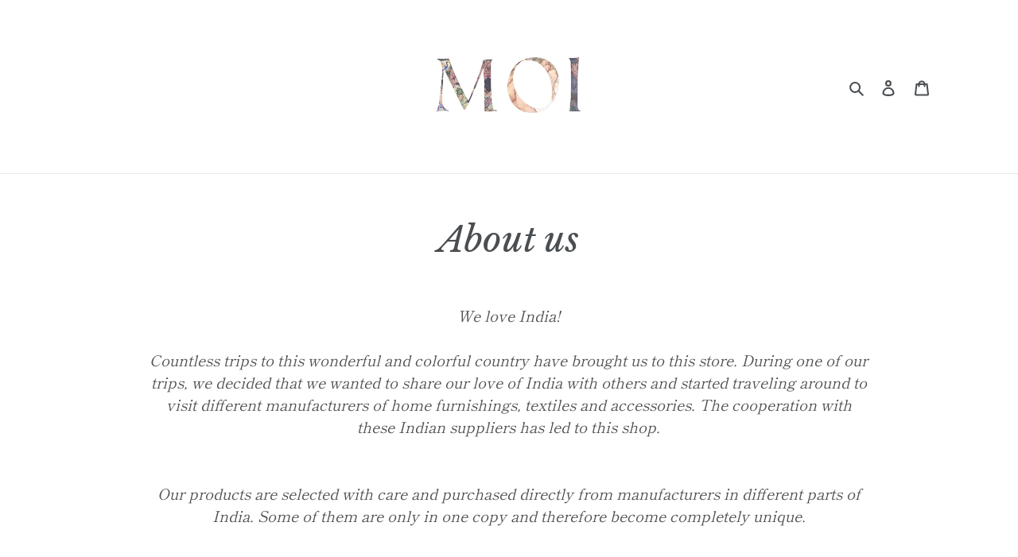

--- FILE ---
content_type: text/javascript
request_url: https://moibutik.com/cdn/shop/t/4/assets/lang_selector.js?v=74346725678516173651678826508
body_size: 8078
content:
const queryString=window.location.search,urlParams=new URLSearchParams(queryString);if(urlParams.has("setLang")){let newLanguage=urlParams.get("setLang");document.cookie="language="+newLanguage+";path=/"}let lang="";const value=`; ${document.cookie}`,parts=value.split("; language=");parts.length===2&&(lang=parts.pop().split(";").shift()),lang==""?$.get("https://ipinfo.io/json?token=79357a012eea95",function(data,success){data.country=="SE"?window.onload=function(){chooseLanguage("SE")}:data.country=="DK"?window.onload=function(){chooseLanguage("DK")}:data.country=="DE"?window.onload=function(){redirectToPage("DE"),document.getElementById("deliverySelector").value="DE",changeDeliveryLocation()}:data.country=="FI"?window.onload=function(){redirectToPage("FI"),document.getElementById("deliverySelector").value="FI",changeDeliveryLocation()}:(document.getElementById("chooseDeliveryModal").style.display="block",document.getElementById("deliverySelector").value="DK",changeDeliveryLocation())}):lang=="DK"?window.parent.location.href="https://www.moibutik.dk":lang=="SE"?window.parent.location.href="https://www.moibutik.se":window.onload=function(){redirectToPage(lang),document.getElementById("deliverySelector").value=lang,changeDeliveryLocation()};function chooseLanguage(code){code=="SE"&&(document.cookie="language="+code+";path=/",window.location.replace("https://www.moibutik.se")),code=="DK"&&(document.cookie="language="+code+";path=/",window.location.replace("https://www.moibutik.dk")),(code=="FI"||code=="DE")&&(document.cookie="language="+code+";path=/"),document.getElementById("chooseDeliveryModal").style.display="none"}function changeDeliveryLocation(){var e=document.getElementById("deliverySelector"),chosenLanguage=e.value;switch(chosenLanguage){case"SE":document.getElementById("deliveryPaymentMethods").innerHTML=`<li class="payment-icon">
<svg class="icon icon--full-color" viewBox="0 0 38 24" xmlns="http://www.w3.org/2000/svg" role="img" width="38" height="24" aria-labelledby="pi-visa"><title id="pi-visa">Visa</title><path opacity=".07" d="M35 0H3C1.3 0 0 1.3 0 3v18c0 1.7 1.4 3 3 3h32c1.7 0 3-1.3 3-3V3c0-1.7-1.4-3-3-3z"></path><path fill="#fff" d="M35 1c1.1 0 2 .9 2 2v18c0 1.1-.9 2-2 2H3c-1.1 0-2-.9-2-2V3c0-1.1.9-2 2-2h32"></path><path d="M28.3 10.1H28c-.4 1-.7 1.5-1 3h1.9c-.3-1.5-.3-2.2-.6-3zm2.9 5.9h-1.7c-.1 0-.1 0-.2-.1l-.2-.9-.1-.2h-2.4c-.1 0-.2 0-.2.2l-.3.9c0 .1-.1.1-.1.1h-2.1l.2-.5L27 8.7c0-.5.3-.7.8-.7h1.5c.1 0 .2 0 .2.2l1.4 6.5c.1.4.2.7.2 1.1.1.1.1.1.1.2zm-13.4-.3l.4-1.8c.1 0 .2.1.2.1.7.3 1.4.5 2.1.4.2 0 .5-.1.7-.2.5-.2.5-.7.1-1.1-.2-.2-.5-.3-.8-.5-.4-.2-.8-.4-1.1-.7-1.2-1-.8-2.4-.1-3.1.6-.4.9-.8 1.7-.8 1.2 0 2.5 0 3.1.2h.1c-.1.6-.2 1.1-.4 1.7-.5-.2-1-.4-1.5-.4-.3 0-.6 0-.9.1-.2 0-.3.1-.4.2-.2.2-.2.5 0 .7l.5.4c.4.2.8.4 1.1.6.5.3 1 .8 1.1 1.4.2.9-.1 1.7-.9 2.3-.5.4-.7.6-1.4.6-1.4 0-2.5.1-3.4-.2-.1.2-.1.2-.2.1zm-3.5.3c.1-.7.1-.7.2-1 .5-2.2 1-4.5 1.4-6.7.1-.2.1-.3.3-.3H18c-.2 1.2-.4 2.1-.7 3.2-.3 1.5-.6 3-1 4.5 0 .2-.1.2-.3.2M5 8.2c0-.1.2-.2.3-.2h3.4c.5 0 .9.3 1 .8l.9 4.4c0 .1 0 .1.1.2 0-.1.1-.1.1-.1l2.1-5.1c-.1-.1 0-.2.1-.2h2.1c0 .1 0 .1-.1.2l-3.1 7.3c-.1.2-.1.3-.2.4-.1.1-.3 0-.5 0H9.7c-.1 0-.2 0-.2-.2L7.9 9.5c-.2-.2-.5-.5-.9-.6-.6-.3-1.7-.5-1.9-.5L5 8.2z" fill="#142688"></path></svg></li>
<li class="payment-icon">
<svg class="icon icon--full-color" viewBox="0 0 38 24" xmlns="http://www.w3.org/2000/svg" width="38" height="24" role="img" aria-labelledby="pi-maestro"><title id="pi-maestro">Maestro</title><path opacity=".07" d="M35 0H3C1.3 0 0 1.3 0 3v18c0 1.7 1.4 3 3 3h32c1.7 0 3-1.3 3-3V3c0-1.7-1.4-3-3-3z"></path><path fill="#fff" d="M35 1c1.1 0 2 .9 2 2v18c0 1.1-.9 2-2 2H3c-1.1 0-2-.9-2-2V3c0-1.1.9-2 2-2h32"></path><circle fill="#EB001B" cx="15" cy="12" r="7"></circle><circle fill="#00A2E5" cx="23" cy="12" r="7"></circle><path fill="#7375CF" d="M22 12c0-2.4-1.2-4.5-3-5.7-1.8 1.3-3 3.4-3 5.7s1.2 4.5 3 5.7c1.8-1.2 3-3.3 3-5.7z"></path></svg></li>
<li class="payment-icon"><svg class="icon icon--full-color" viewBox="0 0 38 24" xmlns="http://www.w3.org/2000/svg" role="img" width="38" height="24" aria-labelledby="pi-master"><title id="pi-master">Mastercard</title><path opacity=".07" d="M35 0H3C1.3 0 0 1.3 0 3v18c0 1.7 1.4 3 3 3h32c1.7 0 3-1.3 3-3V3c0-1.7-1.4-3-3-3z"></path><path fill="#fff" d="M35 1c1.1 0 2 .9 2 2v18c0 1.1-.9 2-2 2H3c-1.1 0-2-.9-2-2V3c0-1.1.9-2 2-2h32"></path><circle fill="#EB001B" cx="15" cy="12" r="7"></circle><circle fill="#F79E1B" cx="23" cy="12" r="7"></circle><path fill="#FF5F00" d="M22 12c0-2.4-1.2-4.5-3-5.7-1.8 1.3-3 3.4-3 5.7s1.2 4.5 3 5.7c1.8-1.2 3-3.3 3-5.7z"></path></svg></li>
<li class="payment-icon"><svg class="icon icon--full-color" xmlns="http://www.w3.org/2000/svg" role="img" width="38" height="24" viewBox="0 0 38 24" aria-labelledby="pi-klarna"><title id="pi-klarna">Klarna</title><g stroke="none" stroke-width="1" fill="none" fill-rule="evenodd"><path d="M35 0H3C1.3 0 0 1.3 0 3v18c0 1.7 1.4 3 3 3h32c1.7 0 3-1.3 3-3V3c0-1.7-1.4-3-3-3z" fill="#FFB3C7"></path><path d="M35 1c1.1 0 2 .9 2 2v18c0 1.1-.9 2-2 2H3c-1.1 0-2-.9-2-2V3c0-1.1.9-2 2-2h32" fill="#FFB3C7"></path><path d="M34.117 13.184c-.487 0-.882.4-.882.892 0 .493.395.893.882.893.488 0 .883-.4.883-.893a.888.888 0 00-.883-.892zm-2.903-.69c0-.676-.57-1.223-1.274-1.223-.704 0-1.274.547-1.274 1.222 0 .675.57 1.223 1.274 1.223.704 0 1.274-.548 1.274-1.223zm.005-2.376h1.406v4.75h-1.406v-.303a2.446 2.446 0 01-1.394.435c-1.369 0-2.478-1.122-2.478-2.507 0-1.384 1.11-2.506 2.478-2.506.517 0 .996.16 1.394.435v-.304zm-11.253.619v-.619h-1.44v4.75h1.443v-2.217c0-.749.802-1.15 1.359-1.15h.016v-1.382c-.57 0-1.096.247-1.378.618zm-3.586 1.756c0-.675-.57-1.222-1.274-1.222-.703 0-1.274.547-1.274 1.222 0 .675.57 1.223 1.274 1.223.704 0 1.274-.548 1.274-1.223zm.005-2.375h1.406v4.75h-1.406v-.303A2.446 2.446 0 0114.99 15c-1.368 0-2.478-1.122-2.478-2.507 0-1.384 1.11-2.506 2.478-2.506.517 0 .997.16 1.394.435v-.304zm8.463-.128c-.561 0-1.093.177-1.448.663v-.535H22v4.75h1.417v-2.496c0-.722.479-1.076 1.055-1.076.618 0 .973.374.973 1.066v2.507h1.405v-3.021c0-1.106-.87-1.858-2.002-1.858zM10.465 14.87h1.472V8h-1.472v6.868zM4 14.87h1.558V8H4v6.87zM9.45 8a5.497 5.497 0 01-1.593 3.9l2.154 2.97H8.086l-2.341-3.228.604-.458A3.96 3.96 0 007.926 8H9.45z" fill="#0A0B09" fill-rule="nonzero"></path></g></svg></li>
<li class="payment-icon"><svg class="icon icon--full-color" viewBox="0 0 38 24" xmlns="http://www.w3.org/2000/svg" xmlns:xlink="http://www.w3.org/1999/xlink" width="38" height="24" role="img" aria-labelledby="pi-swish"><title id="pi-swish">Swish</title><path fill="#fff" stroke="#000" stroke-width="1.5" d="M-6-2h50v28H-6z"></path><image x="7" xlink:href="[data-uri] jwv8YQUAAAAJcEhZcwAADsMAAA7DAcdvqGQAABgtSURBVHhe7Z35V1RH3sb9N96f3jlz3vOeeTPJ TGYy0SRq3BLNZvaYSaJOjKJxizHGuMVdUUQRNSqLgAi4Iu5rjCv7viPQQEPTDTQ0vd7eWJ73qdvN Fq8KinabQ+V8LPp23W9VP0/Vt+pqa4a1GFqrzDbJ0GxoHeIpIjQX2g9raTVanW1t4IUhniJCc6E9 DWg1WCQJLUbjEE8RWXNqP2SAjxgywMf0MsBIA+y8aBriKSJrTu2HDPAR3QYYjGaD1e6AwWT2cyzE RuwwmJ3ERdy9EK/F55C87UR7pTj+gaw5tfdjA2xopbCt5k7SQcQYmznoOhhay9BiyCUZJJ1kkQJe V/F9LdsZ2d7lva/rXqs3rn/glwa0miWvYO183YJmQx4a9Ylo0G2Hrn4JtJqvUV/7PjTqCdDUjCav kpF8/ToZR97k+x+gXjMd2vrF0PG+xqaTjENzTAbGbSNcKX5ghh8ZYKEobhgtHcyNDWjQX0Gddguq a/+Dquq3oKoahUrVy6hQvYTKqtGorvkI6rq50NRvgLZhHxoaD1PkMzTqMrlKLvJ1Eq/HQqvbhXrt RrZdw5iBqOe1xuZU9qNjv8IE36UpPzDAQtHbYWQ+b2zJRXX9DpRVf4HiynFkDIoqxqCwYhRKKt9B hXoR6nRRaKB4za0a3sscL8/mrvTUroC4Lt4Xq8kmm9vUkg+d/ga5Bb2hnNdN8jiUx/dk6THAbDbY HA4OVKSAJwv7kmuTpY24oNWnoLRmOXLL30L23THIKZ/E+k1klY1FgWoqqrXhaDIU8x6JZnUSIbqd WIlYOff2oYxoK/YUB2OIfYUbOVOSMEC5/ZNHaC60pwEWGuDkRTHIJ4vJ4oDF2gkdZ2JB9UqklLxB xiG19F3yNm4Xj0Fm+VRU6Y6jxaQHdfYKJsRTjvnodJnoG4TmQvunZoAQvoWnmEL1blwvfhvXCsfh RvG7ZDJ/noDrRe+gpDaMqaJLeDHTlWP9EXhqBhgtEqw2oKYpFddLvsb5vDG4VPAOLhe+z/o9nM0b i1tlc6DR59EkIbxIh8qxfINYfYO/AnsMsNAAJw2w8I1BxcyZ7ITJ6kBOTRSSct/CyZyJOJ33gcyp 3PdwPHs8UlVBHAifDG3cMBXj+ArmaitXoagtNKD7Z6W2A0doLrR/QgZwl7e1ocVswLWytYjLGI+j 2ZNxLPtDmSNZ7yE+g5ttTQyFb6dJov/B+3CDAieOQOIhwVa71mPAII6z2wAjf7HzhYkXBwcz7FI7 mlrrkVSwEBGp43Ew88NuYjImIzJtIrLVR9kOXCWSQgxfwzHZOmDThMBR8gocpa9CUq/jRLHLK1p8 RuX7+o/QXGg/yAZ4xG8wqBGfMwt7kt9AeNpH3YSlfcBrbyK1Kg4OWXybQgxfY6X4gFV7EM6S1+Ao m0gmyUZI6o00wM02NELx3v7TbUCrxWqQnC6+sD4mFkhMJw2c+Ydy5mJX8rsIS/+cok+R2Z8+BaHJ 7+DX8n2QpE6YOcvEPcqxfIEQhrUQv/EsnKWj4SybQCZ6eROu4hFcFbvlNkbuC48zfqG50H7QDLDY XGjmw01C3k8ITfmIgk/rQ2jKx0gsXM9Z75A3Z6UYvqaVwpr1yRR/PGf/WNYUvvRNL+LnCTThVVh1 iWjlClaK0V8G1QAzc6OFwp4qDsbOFDHbZ2Ff+kyZ/WRP2nQcyFoAHVeHjZuzUgzfwpksxOdTt7Ps HYrP2d9H/F4IY0rGw9ySKxv2qKug2wAzf3HwBetHxil14KbqGEJSpmFfxlwyrxdMR2kzUFh/By47 P6TC/b7FAjM3XIuxDo7yz+AsHqksfG/YxlExFWae8szWR9POq/njGyDEL9FmUuRv8Uv6Qgq+qA87 UwNwrjQcDs58C/OmUgzfQfGtbawNcFR+A1fJCK/IbzwEYcLLkOqCaZ6YVAP/XD0GWGmAiy+sfGOA SDYn874eUTlraYAQfGkf9qT/gLDM5dAaNDwduRVj+BaxH1lhVy2Gq3A4UwvF7S/F4+AsGg1rSzrM 4lBxT+wH49X88Qxw2N24VH4EO9K+x97MVfcQkrYYN6vOM/V0KN7vWzhrpTZIqo1wZv0DzjyeeAZK ziuwl33LVUAjbXaFPu7PYxvgsLtQ2VSOXemrsSdzLX7JXN+HXRmrEZm9FXpTMzdez0zzL2gAT262 2ig40kbBkToWjvQJAydlOKyaszA7xHONUj/K9DLARgNEeuCA+omFSJITF8vPc5avoeCB97A9bTVu VV+Fy9E1+5Vj+Q4xJs5aeydsVaGw3xoJ+43xsN8kt7z1wxDtrvMpOWM6Y4nNXEw0pb7uxau5YZjF ZjM43W6e4ylsP3HYnahq0SA6/yBn+laugOA+7MoIwt6sHdC26mDnSlGK4TdIHJ9kh1SyFNJvr0O6 Op6Mg/Qr6/5y6WVY1edhcUK5DwW8mg/cACux2SRcr85AeG4UQjN3YHdWaB+2p2/DqbIkeY9QiuFf 8CGSe5TFpOVM/hy2K+NgOzcetvOs+8vp4bDdnss4HjOV++nLIxtgtztQ06JFYtl1roAEGrCbou/t Q3D6TuTU5zP98OipEMP/oAli9uqSYfttDKznJ8KSOA7Wk2OJqB9CIu85MRKW+mzGoZmKffTlsQy4 U1uA4zTgQP4R7MwMw66siG52Zobjl+wo6IxNclulGH6LC7CW7IX1wr9gOf0WLAljYDnST2L/AUv6 dljc/UtDj2SAjctLbzYiqTwZiXfvIDL/BAWPpvDcC7wEZxxAfNEZpirxJ2GSYhy/hQcLub4+DdbT r8J89C2YY16HOXYMzAcfQtQrMJ+YwodN8cVbb5wH0G0Ac7rBxRcitz8MJzffksZaJJTexsnyNETk n0ZIVhxCs5mKvARlxOBi5R2mn/7F9Du4CiwaPlydGA7zyTEwxbwBY9goGMNffzCizb4RsFSnweru VI7dC6/mNECSDK62NrB+KCKl3FCX4HBpCldBJiILLmBH1lHszD7ezZaMeKRqitDm7F9M/8MOaxvP 9MkbYDr0AkxHJqB133i07h6F1j2jH0zw32C+sx/WDqYyxdg9eDUXBthpQDtfsOMHIIkvEvGse6oy B8cofhLryMKrCM46iZDsUzI7SFDmCRQ2VMPtpMMKcfwfCuTqgLVZDVP8OBhjX4aRq8AQMgaGHSPJ qPuz5R9oPbqA91NP6qUc34NX8/4b4HQ4UW1oxtHybJyoyMXJynyEF95AcPZZ7Mg5L7OdbMs+h4pm nScFKcR5ZmgHTCm70Lr3ObRGU/hfJqAlcBRatjyATcNh2DUZ1lY9rHIGUIjrZcAGuBwu5DVokHA3 lwYU0IAixJZmYFvOFWzPvSoTnHsFwXxdY9DTMJdinGcGzmJLSz0MEWMp/j9hCBuN5i3j0bx2JJrX jVJm7Wsy5uoCOY0pxvUyYAPE0+/NumoaUIjjFcVIrCxBXFkeDbhO4bkSyLbc6+QGaltbnn0DiI25 3HhlM5qD/oLm3cPRvHMs9Kteh37la2SkAq+hacmLMGVdlO9VitlFtwE8WhrcfCGOmPdDIuKmizWV OFJeQgNKSRnTUQm256VQ9GQakCzXQTnJXAEtXDFOxVjPFDzNWGoLoQ/6F/TbXoI+ZAT0G8ah6QcK /aMyjfP+CuPlKEiAckwvXs37Z4A4/RgsViSphAF3cayiXOY42ZWfg605TEW5mdhKtuSko7y5Ge4/ ggFc9RJTUUvsLDStfQ5NgS+RkWj8fgwa57+KxgUU/Hc0fPM8DIeDIHUOogEOGtBotuB4pQrHiKgF J1VVCCsuQWBOLoJy82hAHjZm5yC/sQntTpdirGcNIaQxOQENy/8Xjev+hcYNZNkY6Ga+Bl3Aq/eg /eoFNO9bCYkpyCY57onXxYAMcNIArcmMo5XVMse8JKpqEHtXhcDcYmzN87A2uwC36xv+MAbY3B2w aFVoXPMKGlb8HQ2r/omGnyn2zNehnfYKtNMpei/qP30BTUGLIPEUZaNuijFJjwF2h8Hd3uFpfB/E EVRDA45U1tKAWorv4bhc1yG4oAKb88oRSNZml+F0dT0fxJiCFGI9c/CzS642NO2eDt13f4Fu6T+h W07m0oCPacCUvtS/+zzT1TzPChBpWCkm8WpuGCY5HIa2jg6wvi8uillntuJwpRZHVFoc7cWJKh32 ltZiQ14VNudXY12uCgfuauDgfXancrxnDTs3VMOpndB++7/Q/fAydEtegu77UdB8SN4bAc3kV7qp m/ACGpZ9K98jUTeleAKv5v00wEUDTMKARhrQSOF7OE4OVTRgY149NuXX04h6BBVo0Wjl4/YDBvAs IcQ0ZV2Fdh6FXzyKjIbuxzHQfDYOdeOGo+5NCv+Gh9rXnkfDj/MH2QB5BdiQUNmMw6pmmtCX41XN 2FHcjHX5emwo0OPnPD3ymq3ocP9BDGA6sagrOOsnQbfoDdYTacAkaL+ehLrhNODVEd3UvvAcGn9c MtgGOFBvlnC4yogj5OjvOF5tRHR5K9ZktzAFtWB5ZjNTk+kPY4Dk5obZ2szNl/vAgrdpwPtMRWT+ h6h9eTRq/0bhX+TsJ+o//xVNqzcMvgE6i50GmGWOKHC82oKgrCasStbJBGU2wWjjCeqPsA+4XHLd FPgDtHM/4CqY4uGHL6AZ/xZqnx9J8V+XqfnT39G8a7/HgN/H6cWADdBbHRRaQgIRdW8Ok2M1dkSX mLDy11qsulaHH6/UIktjAto8g3+m4Uy2t7fzSXgdtLM/5Wlomocl/4Hmo8+g/utYqF8cL1P95+Ew HD0FR38NsPOXdr5gfV+EAUY+VJxQWXGo3Ir4CmWOqiRsu63F0rMqLD6jQkSaFu1MQ/KJ6FmGBjio kX7PdmgDvoRu4SwPiwOgnTod6hcmQv33SVD/bSJq/m8cTClZsgGKsbx4NRcGOGlAJ1/Q5fvgkGsH zlSYEV1oxKFikyJxXAEHCwxYeboCSxLvYsnJcqgaLejgKvB0fG/sZwI+VDqokX7PLtQHzIB24TwP i+ahfs481Lw4GTUvvIOa5yahdsQnsNVp4eh8sKZezftngKCNefCayoSIrGbEcKO9H3EFrdh9S4PF CUWYG1uI2Du1oAOKMZ8ZhAF8cGoK2Y36md9CO/97DwsX89lgEdQvf4qa599H9f9M4pPwIvlLV3aB UiwvPQY4aYBwS+S5B9DR7kJWrQn7UhoQld74QA5m67HpdDnmR+bg+4P5qGo0o6ODA1KI+0zAyWd3 u9EYuJMGUPh5P3mYTxauRO2Yrzn7P0LVf7+FxnX74BTpRylOL7ya99+ANqaRGr0V+2/WI4J5PuLO /YnkKSiS9YrYPMwMTUP4pQp0drZxZijH9nva2iCZLWhYFcwUtIzi/9yN7ru1UI+dhaq/fAbVn95H 6/k7AzPA4XQZuBrk76s/CDdngPju48Hb9dh7rRZh1+vuz291iGAa2nulGot+SUfA9mTk8SGOuUgx tr/jpECStomzfTO0c3gSmruhhwWboB41B1V/ngL1iABIuhY4Ka5SnN54Ne+/AU7S3ubG+ZwG7LxQ RXFrHko4jdqRVIaZm29gTUQmj11iJXEl/C62vyNmtCW3HJoZG7npbkH9t1t7mL8N6pELoPqvT/hg tgsuthV7gFKc3gzYAEEnN9PCmlZs5ylnz3lVv9h/uRpbEgoxdeVlHLtSzuE9fHb4G8IAw6k70Ezd TANC+jIvFOrXFtGAf8N4Ls1jgEKM3/NIBog0JP4Rjf3nKrGDx8zQU+X94he2XxeRhRkrLqGovOnZ MoEbsJNn9sZtiaibFgLN7D19mbcPNS/xJDRqKexmG09L7cpxfkePAS4aIC8bvtEPOjvbcSFNg8D4 IoQcL+0fJ0qxO+kuloemYOnma2g12TgA70AV+vAnnJ0dsOkM0MyNgOabfdAEhPVlbiSqnluIpuCk ntmvEOf3eDU3DHPyF5oB1g9F3ChOM2qdGUFxBQhmatl+uOjheNuFHi/B0m23EBqRhvb2NriJiKnU lz8gxuamNobLeaj+ajfUs8OhDujF7Aio/7MXNaPXQKprgoubr1IcJbyaD8wAgcvNzZjCHebRckNE NrbF5mPbwbz+wbYhNGPp1ls4caaIvXbK35FU6scv4KFDfIWwbn0iKqfvQ1VARF/mHEDl+9vRtO2c bJRijPvwyAYIgHaUqw3YsD8LW/iwtfXAwAiKzsOq4Du4k1pDD9plU5X68TVCVGNuNe5O34/ygAN9 mX0Ad2eEo2peDBxNJs7+DsUY96PHALfbY4CYif3ExZkhcnjCuTKsCU1FYFjmgNm0PxNrQlJQpm5l LA5eoR+fwlXu4uZbveUsiqfuR+nsqL4ERKHoi33QXyvyzH6lGA/Aq/mjGSDo5DZSpzNhPQ1YvysV G3en9Z89aVix7TYSzpTCKHFG0FClPnxJGzVpyahEwdRwFM2KRlFAL2bHIP+rMFQGnpW/4eaiWUox HsRjGyAQOfzibyos23wTG0KSsb4fbNiZghWBNxERn8dHcc+pSim2L3F3cEx2J0pXJiJ3+gHkzz7Y h7wZ0XJtVusfafYLug3g2d7An+Uz/kDp4EAlDnRneAaWb7qOdZzVax/AuuDbWL7xOkLCMmAyiz8z 6lCM62uEOJqT2cj8IgK5sw8hN6CHnFmxvB6Jhl+L5XZK9/cHUVg/ngHiBCNWgaq6BSs3XMOqjb9h TeANrN58/R7E9WVrr2EjTWhoNMv3ifuV4voSIaqpshGZMyk0yZod14dUil8ZcZvHkE75GK0Uoz+I wtowzOVukw1g/ciIcuN2FRYvu4hV637Fz+vvZfnqK/J7lVUtcnulOL6mTZzjJSfyfj6DlGkxSJ8d j/QAL/w5+csoFG68CKeDewTbKsXoL14NBseANj5+d/K/I8fy8d0P57CSYvdm2cpL+HHZBeTm13d1 7HeIb6q1c2xl4Xdw68topMxJQMpsL3MO49bUGGQtPw3JYJPbKcUYCF4dBscAgXyUdLVhf1gqFn53 GitWXsSKFRexbPkFLPr+DG7eqpI7dfPBRul+X+KWJxCgSsrDtS+icXNWAm4GeLhFA659FYPUH5Ng 4alvMMQXiMLaMKytzWOA+G3ix0EIK/K6zebErp23sWBeEn5aeh7zWZ87Wyy64BN0u+K9vqSdBwlR qi6X4PyXMbg0Iw6XZyZ0c/ZzGvLTaVgbTHI7pRiPgjfW4BnQhSgWiwOhO25ixrTDiD+UxSt8auAH VWrvS8SqFaX8YjESv4hB0vRDOPVNvAcacfTTA7ix/gKkFpvcTinGo+KNN/gGCEQxmyVcOFcMO4+p nfygSu18SVfJPZKNQ1OikTDtEI58HS8TP/UQYj6JQvLe2/JfNhRFKcbj4I35ZAwQCNFF8beZL9Kg KJJRwtWQ6wj7+ACiheD/iUPM9DiEfRqF6GlxKLrgSZvicKEU53ERhfWTM8Dv4Jm9q1SmqxG7IBGh Hx7A/qkUnYL/8vlBhHwQicSfL6BRpZfbif1BMdYgIAprGtDe7jFAbJB/QMQ30LpKk9qAsztvIPjj aAR/Eo3Qr+KwY8pBBL4Xib3fHEEWDwvtPI6KohRrMPH2YRjGJSkbIJamrxCboVjqHRRL6f2B0rW5 dhWtqhnn9iUj6Ms4rJsciS2fx2LTJzFY/W4Etk2Lx9XodJj0VrmtGIdSzMFGFNa+N0DsETbxP2to tsh/t/jeQkkoqGwO2/a+r8s4pWJoMCPz6l3ErL+CNVNi8dM7kVj5YTSWTT6An949gG0Bx3ElNgst PNt3ld7jetJ4+/MPA5x2F+oq9cj8rQK/JRUi+XIZirNq0VDXCqvZjnZvzry3dMLtcsNiklBf3YK8 5Cqc47F3788XsYqzfcGkcMx9MwzzWC98NxKrvorHgY1X5X6s4l/Z8xalcT1pvP36SQry5mnxc6PG iIzrFTgWnopdqy8hcPEZbFp0CoFLziDop3PYseoiQihw8IoLCPzhDFbPOYHvP49DAGf11DF78e+R e+R61tuRWPzvOGzmvXG7byOdouu5KnrK00k190MU1v5hQDe9NkxR2tra0VBvRH5mLS5xZcTtT8Ge wGvYSvHX05g1353CWgq8SRiz9jLCtt/Ekah0XOVmWpBdBx3vFX8dtHcRaUux76eMKKx7DBCz0N+4 X37vKaLFw9soxfY1ovi9AUp0dopNuUv4HrquK93jj4jiNaDDa4AY/BBPC48BHUMG+IohA3zMkAE+ ptsAbgiyAd2b2xBPBVGE9kMG+IghA3zMkAE+pseAzk6PAUM8VUQR2g+jG57fCB8qT70I7YUBVcQw hC/orPp/noJg+EuonpwAAAAASUVORK5CYII=" preserveAspectRatio="none" height="24" width="24"></image></svg></li>`,document.getElementById("deliveryFlagImage").src="https://cdn.shopify.com/s/files/1/0051/1885/3231/files/se.png?v=1617788232",document.getElementById("deliveryLanguageValue").innerHTML="Swedish",document.getElementById("deliveryCurrencyValue").innerHTML="SEK",document.getElementById("deliverySelectorButton").onclick=()=>redirectToPage("SE");break;case"FI":document.getElementById("deliveryPaymentMethods").innerHTML=`<li class="payment-icon">
<svg class="icon icon--full-color" viewBox="0 0 38 24" xmlns="http://www.w3.org/2000/svg" role="img" width="38" height="24" aria-labelledby="pi-visa"><title id="pi-visa">Visa</title><path opacity=".07" d="M35 0H3C1.3 0 0 1.3 0 3v18c0 1.7 1.4 3 3 3h32c1.7 0 3-1.3 3-3V3c0-1.7-1.4-3-3-3z"></path><path fill="#fff" d="M35 1c1.1 0 2 .9 2 2v18c0 1.1-.9 2-2 2H3c-1.1 0-2-.9-2-2V3c0-1.1.9-2 2-2h32"></path><path d="M28.3 10.1H28c-.4 1-.7 1.5-1 3h1.9c-.3-1.5-.3-2.2-.6-3zm2.9 5.9h-1.7c-.1 0-.1 0-.2-.1l-.2-.9-.1-.2h-2.4c-.1 0-.2 0-.2.2l-.3.9c0 .1-.1.1-.1.1h-2.1l.2-.5L27 8.7c0-.5.3-.7.8-.7h1.5c.1 0 .2 0 .2.2l1.4 6.5c.1.4.2.7.2 1.1.1.1.1.1.1.2zm-13.4-.3l.4-1.8c.1 0 .2.1.2.1.7.3 1.4.5 2.1.4.2 0 .5-.1.7-.2.5-.2.5-.7.1-1.1-.2-.2-.5-.3-.8-.5-.4-.2-.8-.4-1.1-.7-1.2-1-.8-2.4-.1-3.1.6-.4.9-.8 1.7-.8 1.2 0 2.5 0 3.1.2h.1c-.1.6-.2 1.1-.4 1.7-.5-.2-1-.4-1.5-.4-.3 0-.6 0-.9.1-.2 0-.3.1-.4.2-.2.2-.2.5 0 .7l.5.4c.4.2.8.4 1.1.6.5.3 1 .8 1.1 1.4.2.9-.1 1.7-.9 2.3-.5.4-.7.6-1.4.6-1.4 0-2.5.1-3.4-.2-.1.2-.1.2-.2.1zm-3.5.3c.1-.7.1-.7.2-1 .5-2.2 1-4.5 1.4-6.7.1-.2.1-.3.3-.3H18c-.2 1.2-.4 2.1-.7 3.2-.3 1.5-.6 3-1 4.5 0 .2-.1.2-.3.2M5 8.2c0-.1.2-.2.3-.2h3.4c.5 0 .9.3 1 .8l.9 4.4c0 .1 0 .1.1.2 0-.1.1-.1.1-.1l2.1-5.1c-.1-.1 0-.2.1-.2h2.1c0 .1 0 .1-.1.2l-3.1 7.3c-.1.2-.1.3-.2.4-.1.1-.3 0-.5 0H9.7c-.1 0-.2 0-.2-.2L7.9 9.5c-.2-.2-.5-.5-.9-.6-.6-.3-1.7-.5-1.9-.5L5 8.2z" fill="#142688"></path></svg></li>
<li class="payment-icon">
<svg class="icon icon--full-color" viewBox="0 0 38 24" xmlns="http://www.w3.org/2000/svg" width="38" height="24" role="img" aria-labelledby="pi-maestro"><title id="pi-maestro">Maestro</title><path opacity=".07" d="M35 0H3C1.3 0 0 1.3 0 3v18c0 1.7 1.4 3 3 3h32c1.7 0 3-1.3 3-3V3c0-1.7-1.4-3-3-3z"></path><path fill="#fff" d="M35 1c1.1 0 2 .9 2 2v18c0 1.1-.9 2-2 2H3c-1.1 0-2-.9-2-2V3c0-1.1.9-2 2-2h32"></path><circle fill="#EB001B" cx="15" cy="12" r="7"></circle><circle fill="#00A2E5" cx="23" cy="12" r="7"></circle><path fill="#7375CF" d="M22 12c0-2.4-1.2-4.5-3-5.7-1.8 1.3-3 3.4-3 5.7s1.2 4.5 3 5.7c1.8-1.2 3-3.3 3-5.7z"></path></svg></li>
<li class="payment-icon"><svg class="icon icon--full-color" viewBox="0 0 38 24" xmlns="http://www.w3.org/2000/svg" role="img" width="38" height="24" aria-labelledby="pi-master"><title id="pi-master">Mastercard</title><path opacity=".07" d="M35 0H3C1.3 0 0 1.3 0 3v18c0 1.7 1.4 3 3 3h32c1.7 0 3-1.3 3-3V3c0-1.7-1.4-3-3-3z"></path><path fill="#fff" d="M35 1c1.1 0 2 .9 2 2v18c0 1.1-.9 2-2 2H3c-1.1 0-2-.9-2-2V3c0-1.1.9-2 2-2h32"></path><circle fill="#EB001B" cx="15" cy="12" r="7"></circle><circle fill="#F79E1B" cx="23" cy="12" r="7"></circle><path fill="#FF5F00" d="M22 12c0-2.4-1.2-4.5-3-5.7-1.8 1.3-3 3.4-3 5.7s1.2 4.5 3 5.7c1.8-1.2 3-3.3 3-5.7z"></path></svg></li>
<li class="payment-icon"><svg class="icon icon--full-color" xmlns="http://www.w3.org/2000/svg" role="img" width="38" height="24" viewBox="0 0 38 24" aria-labelledby="pi-klarna"><title id="pi-klarna">Klarna</title><g stroke="none" stroke-width="1" fill="none" fill-rule="evenodd"><path d="M35 0H3C1.3 0 0 1.3 0 3v18c0 1.7 1.4 3 3 3h32c1.7 0 3-1.3 3-3V3c0-1.7-1.4-3-3-3z" fill="#FFB3C7"></path><path d="M35 1c1.1 0 2 .9 2 2v18c0 1.1-.9 2-2 2H3c-1.1 0-2-.9-2-2V3c0-1.1.9-2 2-2h32" fill="#FFB3C7"></path><path d="M34.117 13.184c-.487 0-.882.4-.882.892 0 .493.395.893.882.893.488 0 .883-.4.883-.893a.888.888 0 00-.883-.892zm-2.903-.69c0-.676-.57-1.223-1.274-1.223-.704 0-1.274.547-1.274 1.222 0 .675.57 1.223 1.274 1.223.704 0 1.274-.548 1.274-1.223zm.005-2.376h1.406v4.75h-1.406v-.303a2.446 2.446 0 01-1.394.435c-1.369 0-2.478-1.122-2.478-2.507 0-1.384 1.11-2.506 2.478-2.506.517 0 .996.16 1.394.435v-.304zm-11.253.619v-.619h-1.44v4.75h1.443v-2.217c0-.749.802-1.15 1.359-1.15h.016v-1.382c-.57 0-1.096.247-1.378.618zm-3.586 1.756c0-.675-.57-1.222-1.274-1.222-.703 0-1.274.547-1.274 1.222 0 .675.57 1.223 1.274 1.223.704 0 1.274-.548 1.274-1.223zm.005-2.375h1.406v4.75h-1.406v-.303A2.446 2.446 0 0114.99 15c-1.368 0-2.478-1.122-2.478-2.507 0-1.384 1.11-2.506 2.478-2.506.517 0 .997.16 1.394.435v-.304zm8.463-.128c-.561 0-1.093.177-1.448.663v-.535H22v4.75h1.417v-2.496c0-.722.479-1.076 1.055-1.076.618 0 .973.374.973 1.066v2.507h1.405v-3.021c0-1.106-.87-1.858-2.002-1.858zM10.465 14.87h1.472V8h-1.472v6.868zM4 14.87h1.558V8H4v6.87zM9.45 8a5.497 5.497 0 01-1.593 3.9l2.154 2.97H8.086l-2.341-3.228.604-.458A3.96 3.96 0 007.926 8H9.45z" fill="#0A0B09" fill-rule="nonzero"></path></g></svg></li>`,document.getElementById("deliveryFlagImage").src="https://cdn.shopify.com/s/files/1/0051/1885/3231/files/fi.png?v=1617788232",document.getElementById("deliveryLanguageValue").innerHTML="English",document.getElementById("deliveryCurrencyValue").innerHTML="EUR",document.getElementById("deliverySelectorButton").onclick=()=>redirectToPage("FI");break;case"DK":document.getElementById("deliveryPaymentMethods").innerHTML=`<li class="payment-icon">
<svg class="icon icon--full-color" viewBox="0 0 38 24" xmlns="http://www.w3.org/2000/svg" role="img" width="38" height="24" aria-labelledby="pi-visa"><title id="pi-visa">Visa</title><path opacity=".07" d="M35 0H3C1.3 0 0 1.3 0 3v18c0 1.7 1.4 3 3 3h32c1.7 0 3-1.3 3-3V3c0-1.7-1.4-3-3-3z"></path><path fill="#fff" d="M35 1c1.1 0 2 .9 2 2v18c0 1.1-.9 2-2 2H3c-1.1 0-2-.9-2-2V3c0-1.1.9-2 2-2h32"></path><path d="M28.3 10.1H28c-.4 1-.7 1.5-1 3h1.9c-.3-1.5-.3-2.2-.6-3zm2.9 5.9h-1.7c-.1 0-.1 0-.2-.1l-.2-.9-.1-.2h-2.4c-.1 0-.2 0-.2.2l-.3.9c0 .1-.1.1-.1.1h-2.1l.2-.5L27 8.7c0-.5.3-.7.8-.7h1.5c.1 0 .2 0 .2.2l1.4 6.5c.1.4.2.7.2 1.1.1.1.1.1.1.2zm-13.4-.3l.4-1.8c.1 0 .2.1.2.1.7.3 1.4.5 2.1.4.2 0 .5-.1.7-.2.5-.2.5-.7.1-1.1-.2-.2-.5-.3-.8-.5-.4-.2-.8-.4-1.1-.7-1.2-1-.8-2.4-.1-3.1.6-.4.9-.8 1.7-.8 1.2 0 2.5 0 3.1.2h.1c-.1.6-.2 1.1-.4 1.7-.5-.2-1-.4-1.5-.4-.3 0-.6 0-.9.1-.2 0-.3.1-.4.2-.2.2-.2.5 0 .7l.5.4c.4.2.8.4 1.1.6.5.3 1 .8 1.1 1.4.2.9-.1 1.7-.9 2.3-.5.4-.7.6-1.4.6-1.4 0-2.5.1-3.4-.2-.1.2-.1.2-.2.1zm-3.5.3c.1-.7.1-.7.2-1 .5-2.2 1-4.5 1.4-6.7.1-.2.1-.3.3-.3H18c-.2 1.2-.4 2.1-.7 3.2-.3 1.5-.6 3-1 4.5 0 .2-.1.2-.3.2M5 8.2c0-.1.2-.2.3-.2h3.4c.5 0 .9.3 1 .8l.9 4.4c0 .1 0 .1.1.2 0-.1.1-.1.1-.1l2.1-5.1c-.1-.1 0-.2.1-.2h2.1c0 .1 0 .1-.1.2l-3.1 7.3c-.1.2-.1.3-.2.4-.1.1-.3 0-.5 0H9.7c-.1 0-.2 0-.2-.2L7.9 9.5c-.2-.2-.5-.5-.9-.6-.6-.3-1.7-.5-1.9-.5L5 8.2z" fill="#142688"></path></svg></li>
<li class="payment-icon">
<svg class="icon icon--full-color" viewBox="0 0 38 24" xmlns="http://www.w3.org/2000/svg" width="38" height="24" role="img" aria-labelledby="pi-maestro"><title id="pi-maestro">Maestro</title><path opacity=".07" d="M35 0H3C1.3 0 0 1.3 0 3v18c0 1.7 1.4 3 3 3h32c1.7 0 3-1.3 3-3V3c0-1.7-1.4-3-3-3z"></path><path fill="#fff" d="M35 1c1.1 0 2 .9 2 2v18c0 1.1-.9 2-2 2H3c-1.1 0-2-.9-2-2V3c0-1.1.9-2 2-2h32"></path><circle fill="#EB001B" cx="15" cy="12" r="7"></circle><circle fill="#00A2E5" cx="23" cy="12" r="7"></circle><path fill="#7375CF" d="M22 12c0-2.4-1.2-4.5-3-5.7-1.8 1.3-3 3.4-3 5.7s1.2 4.5 3 5.7c1.8-1.2 3-3.3 3-5.7z"></path></svg></li>
<li class="payment-icon"><svg class="icon icon--full-color" viewBox="0 0 38 24" xmlns="http://www.w3.org/2000/svg" role="img" width="38" height="24" aria-labelledby="pi-master"><title id="pi-master">Mastercard</title><path opacity=".07" d="M35 0H3C1.3 0 0 1.3 0 3v18c0 1.7 1.4 3 3 3h32c1.7 0 3-1.3 3-3V3c0-1.7-1.4-3-3-3z"></path><path fill="#fff" d="M35 1c1.1 0 2 .9 2 2v18c0 1.1-.9 2-2 2H3c-1.1 0-2-.9-2-2V3c0-1.1.9-2 2-2h32"></path><circle fill="#EB001B" cx="15" cy="12" r="7"></circle><circle fill="#F79E1B" cx="23" cy="12" r="7"></circle><path fill="#FF5F00" d="M22 12c0-2.4-1.2-4.5-3-5.7-1.8 1.3-3 3.4-3 5.7s1.2 4.5 3 5.7c1.8-1.2 3-3.3 3-5.7z"></path></svg></li>
<li class="payment-icon"><svg class="icon icon--full-color" xmlns="http://www.w3.org/2000/svg" role="img" width="38" height="24" viewBox="0 0 38 24" aria-labelledby="pi-klarna"><title id="pi-klarna">Klarna</title><g stroke="none" stroke-width="1" fill="none" fill-rule="evenodd"><path d="M35 0H3C1.3 0 0 1.3 0 3v18c0 1.7 1.4 3 3 3h32c1.7 0 3-1.3 3-3V3c0-1.7-1.4-3-3-3z" fill="#FFB3C7"></path><path d="M35 1c1.1 0 2 .9 2 2v18c0 1.1-.9 2-2 2H3c-1.1 0-2-.9-2-2V3c0-1.1.9-2 2-2h32" fill="#FFB3C7"></path><path d="M34.117 13.184c-.487 0-.882.4-.882.892 0 .493.395.893.882.893.488 0 .883-.4.883-.893a.888.888 0 00-.883-.892zm-2.903-.69c0-.676-.57-1.223-1.274-1.223-.704 0-1.274.547-1.274 1.222 0 .675.57 1.223 1.274 1.223.704 0 1.274-.548 1.274-1.223zm.005-2.376h1.406v4.75h-1.406v-.303a2.446 2.446 0 01-1.394.435c-1.369 0-2.478-1.122-2.478-2.507 0-1.384 1.11-2.506 2.478-2.506.517 0 .996.16 1.394.435v-.304zm-11.253.619v-.619h-1.44v4.75h1.443v-2.217c0-.749.802-1.15 1.359-1.15h.016v-1.382c-.57 0-1.096.247-1.378.618zm-3.586 1.756c0-.675-.57-1.222-1.274-1.222-.703 0-1.274.547-1.274 1.222 0 .675.57 1.223 1.274 1.223.704 0 1.274-.548 1.274-1.223zm.005-2.375h1.406v4.75h-1.406v-.303A2.446 2.446 0 0114.99 15c-1.368 0-2.478-1.122-2.478-2.507 0-1.384 1.11-2.506 2.478-2.506.517 0 .997.16 1.394.435v-.304zm8.463-.128c-.561 0-1.093.177-1.448.663v-.535H22v4.75h1.417v-2.496c0-.722.479-1.076 1.055-1.076.618 0 .973.374.973 1.066v2.507h1.405v-3.021c0-1.106-.87-1.858-2.002-1.858zM10.465 14.87h1.472V8h-1.472v6.868zM4 14.87h1.558V8H4v6.87zM9.45 8a5.497 5.497 0 01-1.593 3.9l2.154 2.97H8.086l-2.341-3.228.604-.458A3.96 3.96 0 007.926 8H9.45z" fill="#0A0B09" fill-rule="nonzero"></path></g></svg></li>`,document.getElementById("deliveryFlagImage").src="https://cdn.shopify.com/s/files/1/0051/1885/3231/files/dk.png?v=1617788232",document.getElementById("deliveryLanguageValue").innerHTML="Danish",document.getElementById("deliveryCurrencyValue").innerHTML="DKK",document.getElementById("deliverySelectorButton").onclick=()=>redirectToPage("DK");break;case"DE":document.getElementById("deliveryPaymentMethods").innerHTML=`
      <li class="payment-icon">
<svg class="icon icon--full-color" viewBox="0 0 38 24" xmlns="http://www.w3.org/2000/svg" role="img" width="38" height="24" aria-labelledby="pi-visa"><title id="pi-visa">Visa</title><path opacity=".07" d="M35 0H3C1.3 0 0 1.3 0 3v18c0 1.7 1.4 3 3 3h32c1.7 0 3-1.3 3-3V3c0-1.7-1.4-3-3-3z"></path><path fill="#fff" d="M35 1c1.1 0 2 .9 2 2v18c0 1.1-.9 2-2 2H3c-1.1 0-2-.9-2-2V3c0-1.1.9-2 2-2h32"></path><path d="M28.3 10.1H28c-.4 1-.7 1.5-1 3h1.9c-.3-1.5-.3-2.2-.6-3zm2.9 5.9h-1.7c-.1 0-.1 0-.2-.1l-.2-.9-.1-.2h-2.4c-.1 0-.2 0-.2.2l-.3.9c0 .1-.1.1-.1.1h-2.1l.2-.5L27 8.7c0-.5.3-.7.8-.7h1.5c.1 0 .2 0 .2.2l1.4 6.5c.1.4.2.7.2 1.1.1.1.1.1.1.2zm-13.4-.3l.4-1.8c.1 0 .2.1.2.1.7.3 1.4.5 2.1.4.2 0 .5-.1.7-.2.5-.2.5-.7.1-1.1-.2-.2-.5-.3-.8-.5-.4-.2-.8-.4-1.1-.7-1.2-1-.8-2.4-.1-3.1.6-.4.9-.8 1.7-.8 1.2 0 2.5 0 3.1.2h.1c-.1.6-.2 1.1-.4 1.7-.5-.2-1-.4-1.5-.4-.3 0-.6 0-.9.1-.2 0-.3.1-.4.2-.2.2-.2.5 0 .7l.5.4c.4.2.8.4 1.1.6.5.3 1 .8 1.1 1.4.2.9-.1 1.7-.9 2.3-.5.4-.7.6-1.4.6-1.4 0-2.5.1-3.4-.2-.1.2-.1.2-.2.1zm-3.5.3c.1-.7.1-.7.2-1 .5-2.2 1-4.5 1.4-6.7.1-.2.1-.3.3-.3H18c-.2 1.2-.4 2.1-.7 3.2-.3 1.5-.6 3-1 4.5 0 .2-.1.2-.3.2M5 8.2c0-.1.2-.2.3-.2h3.4c.5 0 .9.3 1 .8l.9 4.4c0 .1 0 .1.1.2 0-.1.1-.1.1-.1l2.1-5.1c-.1-.1 0-.2.1-.2h2.1c0 .1 0 .1-.1.2l-3.1 7.3c-.1.2-.1.3-.2.4-.1.1-.3 0-.5 0H9.7c-.1 0-.2 0-.2-.2L7.9 9.5c-.2-.2-.5-.5-.9-.6-.6-.3-1.7-.5-1.9-.5L5 8.2z" fill="#142688"></path></svg></li>
<li class="payment-icon">
<svg class="icon icon--full-color" viewBox="0 0 38 24" xmlns="http://www.w3.org/2000/svg" width="38" height="24" role="img" aria-labelledby="pi-maestro"><title id="pi-maestro">Maestro</title><path opacity=".07" d="M35 0H3C1.3 0 0 1.3 0 3v18c0 1.7 1.4 3 3 3h32c1.7 0 3-1.3 3-3V3c0-1.7-1.4-3-3-3z"></path><path fill="#fff" d="M35 1c1.1 0 2 .9 2 2v18c0 1.1-.9 2-2 2H3c-1.1 0-2-.9-2-2V3c0-1.1.9-2 2-2h32"></path><circle fill="#EB001B" cx="15" cy="12" r="7"></circle><circle fill="#00A2E5" cx="23" cy="12" r="7"></circle><path fill="#7375CF" d="M22 12c0-2.4-1.2-4.5-3-5.7-1.8 1.3-3 3.4-3 5.7s1.2 4.5 3 5.7c1.8-1.2 3-3.3 3-5.7z"></path></svg></li>
<li class="payment-icon"><svg class="icon icon--full-color" viewBox="0 0 38 24" xmlns="http://www.w3.org/2000/svg" role="img" width="38" height="24" aria-labelledby="pi-master"><title id="pi-master">Mastercard</title><path opacity=".07" d="M35 0H3C1.3 0 0 1.3 0 3v18c0 1.7 1.4 3 3 3h32c1.7 0 3-1.3 3-3V3c0-1.7-1.4-3-3-3z"></path><path fill="#fff" d="M35 1c1.1 0 2 .9 2 2v18c0 1.1-.9 2-2 2H3c-1.1 0-2-.9-2-2V3c0-1.1.9-2 2-2h32"></path><circle fill="#EB001B" cx="15" cy="12" r="7"></circle><circle fill="#F79E1B" cx="23" cy="12" r="7"></circle><path fill="#FF5F00" d="M22 12c0-2.4-1.2-4.5-3-5.7-1.8 1.3-3 3.4-3 5.7s1.2 4.5 3 5.7c1.8-1.2 3-3.3 3-5.7z"></path></svg></li>
<li class="payment-icon"><svg class="icon icon--full-color" xmlns="http://www.w3.org/2000/svg" role="img" width="38" height="24" viewBox="0 0 38 24" aria-labelledby="pi-klarna"><title id="pi-klarna">Klarna</title><g stroke="none" stroke-width="1" fill="none" fill-rule="evenodd"><path d="M35 0H3C1.3 0 0 1.3 0 3v18c0 1.7 1.4 3 3 3h32c1.7 0 3-1.3 3-3V3c0-1.7-1.4-3-3-3z" fill="#FFB3C7"></path><path d="M35 1c1.1 0 2 .9 2 2v18c0 1.1-.9 2-2 2H3c-1.1 0-2-.9-2-2V3c0-1.1.9-2 2-2h32" fill="#FFB3C7"></path><path d="M34.117 13.184c-.487 0-.882.4-.882.892 0 .493.395.893.882.893.488 0 .883-.4.883-.893a.888.888 0 00-.883-.892zm-2.903-.69c0-.676-.57-1.223-1.274-1.223-.704 0-1.274.547-1.274 1.222 0 .675.57 1.223 1.274 1.223.704 0 1.274-.548 1.274-1.223zm.005-2.376h1.406v4.75h-1.406v-.303a2.446 2.446 0 01-1.394.435c-1.369 0-2.478-1.122-2.478-2.507 0-1.384 1.11-2.506 2.478-2.506.517 0 .996.16 1.394.435v-.304zm-11.253.619v-.619h-1.44v4.75h1.443v-2.217c0-.749.802-1.15 1.359-1.15h.016v-1.382c-.57 0-1.096.247-1.378.618zm-3.586 1.756c0-.675-.57-1.222-1.274-1.222-.703 0-1.274.547-1.274 1.222 0 .675.57 1.223 1.274 1.223.704 0 1.274-.548 1.274-1.223zm.005-2.375h1.406v4.75h-1.406v-.303A2.446 2.446 0 0114.99 15c-1.368 0-2.478-1.122-2.478-2.507 0-1.384 1.11-2.506 2.478-2.506.517 0 .997.16 1.394.435v-.304zm8.463-.128c-.561 0-1.093.177-1.448.663v-.535H22v4.75h1.417v-2.496c0-.722.479-1.076 1.055-1.076.618 0 .973.374.973 1.066v2.507h1.405v-3.021c0-1.106-.87-1.858-2.002-1.858zM10.465 14.87h1.472V8h-1.472v6.868zM4 14.87h1.558V8H4v6.87zM9.45 8a5.497 5.497 0 01-1.593 3.9l2.154 2.97H8.086l-2.341-3.228.604-.458A3.96 3.96 0 007.926 8H9.45z" fill="#0A0B09" fill-rule="nonzero"></path></g></svg></li>`,document.getElementById("deliveryFlagImage").src="https://cdn.shopify.com/s/files/1/0051/1885/3231/files/de.png?v=1617788232",document.getElementById("deliveryLanguageValue").innerHTML="English",document.getElementById("deliveryCurrencyValue").innerHTML="EUR",document.getElementById("deliverySelectorButton").onclick=()=>redirectToPage("DE");break;default:break}}function redirectToPage(code){switch(code){case"SE":window.location.replace("https://www.moibutik.se");break;case"DK":window.location.replace("https://www.moibutik.dk");break;case"FI":document.getElementById("img1").src="https://cdn.shopify.com/s/files/1/0051/1885/3231/files/fi.png",document.getElementById("chooseDeliveryModal").style.display="none",document.cookie="language="+code+";path=/";break;case"DE":document.getElementById("img1").src="https://cdn.shopify.com/s/files/1/0051/1885/3231/files/de.png",document.getElementById("chooseDeliveryModal").style.display="none",document.cookie="language="+code+";path=/";default:break}}
//# sourceMappingURL=/cdn/shop/t/4/assets/lang_selector.js.map?v=74346725678516173651678826508
